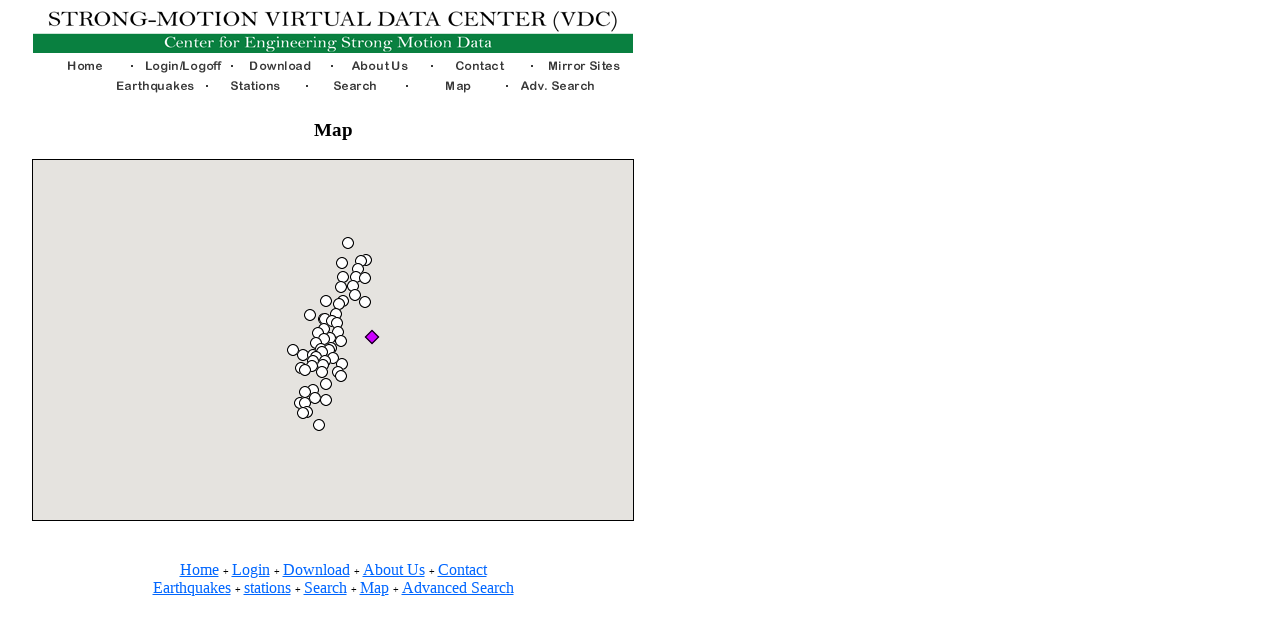

--- FILE ---
content_type: text/html
request_url: https://www.strongmotioncenter.org/vdc/scripts/map.plx?where%3DWHERE%20evt_id%3D1238%26title%3DNear%20the%20East%20Coast%20of%20Honshu,%20Japan
body_size: 49447
content:
 <!DOCTYPE html PUBLIC "-//W3C//DTD XHTML 1.0 Strict//EN"
  "https://www.w3.org/TR/xhtml1/DTD/xhtml1-strict.dtd">
<html xmlns="https://www.w3.org/1999/xhtml"> 
 <head>
    <meta http-equiv="content-type" content="text/html; charset=utf-8"/>
	<meta name="keywords" content="seismology, strong-motion, earthquake, earthquake engineering, seismic, strong motion, geophysics, geology"/>
    <title>COSMOS Virtual Data Center Map</title>
	

 
<script type="text/javascript" src="https://maps.googleapis.com/maps/api/js?key=AIzaSyAl3b-tqTXOyqoiAuzedCa-c8qWlUNSZFo"></script>	  
    <script type="text/javascript">

    //<![CDATA[
	//var evtIcon = new GIcon();
	var thismap;
	var mgr;

	var evtIcon = new google.maps.Marker({
	icon: "/images/purple_diamond3.png",
	size: new google.maps.Size(16,16),
	map: thismap,
	optimized: false
	//anchor: new google.maps.Point(3,3),
	//evtIcon.infoWindowAnchor = new GPoint(6, 6);
	});
	var stnIcon= new google.maps.Marker({
	icon: "/images/white_circle2.png",
	size: new google.maps.Size(12,12),
	map: thismap,
	anchor: new google.maps.Point(6,6),
	//stnIcon.infoWindowAnchor = new GPoint(6, 6);
	});

function getCMarker(lat, lon, html, newpage, cIcon) {
	const myLatLng = { lat: lat, lng: lon };

	//var marker = new GMarker(new GLatLng(lat, lon), cIcon);
		var marker = new google.maps.Marker({
		position: myLatLng,
		map: thismap,
		icon: cIcon,
		optimized: false
	});



	//GEvent.addListener(marker, "mouseover", function() {
	//	marker.openInfoWindowHtml(html);
	//});
	//GEvent.addListener(marker, "mouseout", function() {
	//	 thismap.closeInfoWindow();;
	//});		
	//GEvent.addListener(marker, "click", function() {
	//	window.location = newpage;
	//});	
	return marker;
}


	
function getEventMarkers() {
	var batch = [];
     var emarker = getCMarker(37.6710, 141.6520, "Near the East Coast of Honshu, Japan<br>2011-08-19 05:36:33","event.plx?evt=1238", evtIcon); batch.push(emarker);
	return batch;
}

function getStnMarkers() {
	var sbatch = [];
     var smarker = getCMarker(37.4775, 139.9309,"Aiduwakamatsu, Japan<br>","stnpage.plx?stations=3417",stnIcon);sbatch.push(smarker);
     var smarker = getCMarker(36.5480, 140.0751,"Haga, Japan<br>","stnpage.plx?stations=1825",stnIcon);sbatch.push(smarker);
     var smarker = getCMarker(37.1616, 140.0930,"Nishigou, Japan<br>","stnpage.plx?stations=1803",stnIcon);sbatch.push(smarker);
     var smarker = getCMarker(37.3963, 140.1326,"Nakano, Japan<br>","stnpage.plx?stations=3418",stnIcon);sbatch.push(smarker);
     var smarker = getCMarker(36.3701, 140.1401,"Iwase, Japan<br>","stnpage.plx?stations=1824",stnIcon);sbatch.push(smarker);
     var smarker = getCMarker(36.7342, 140.1781,"Batou, Japan<br>","stnpage.plx?stations=1820",stnIcon);sbatch.push(smarker);
     var smarker = getCMarker(36.5428, 140.1804,"Motegi, Japan<br>","stnpage.plx?stations=1301",stnIcon);sbatch.push(smarker);
     var smarker = getCMarker(37.1232, 140.1910,"Shirakawa, Japan<br>","stnpage.plx?stations=3292",stnIcon);sbatch.push(smarker);
     var smarker = getCMarker(36.3851, 140.2373,"Kasama, Japan<br>","stnpage.plx?stations=1153",stnIcon);sbatch.push(smarker);
     var smarker = getCMarker(38.0813, 140.2978,"Kaminoyama, Japan<br>","stnpage.plx?stations=3698",stnIcon);sbatch.push(smarker);
     var smarker = getCMarker(37.2006, 140.3386,"Yabuki, Japan<br>","stnpage.plx?stations=3065",stnIcon);sbatch.push(smarker);
     var smarker = getCMarker(36.7763, 140.3582,"Daigo, Japan<br>","stnpage.plx?stations=1194",stnIcon);sbatch.push(smarker);
     var smarker = getCMarker(37.3959, 140.3619,"Kohriyama, Japan<br>","stnpage.plx?stations=3293",stnIcon);sbatch.push(smarker);
     var smarker = getCMarker(37.2844, 140.3689,"Sukagawa, Japan<br>","stnpage.plx?stations=3673",stnIcon);sbatch.push(smarker);
     var smarker = getCMarker(36.6405, 140.3976,"Yamagata , Japan<br>","stnpage.plx?stations=3068",stnIcon);sbatch.push(smarker);
     var smarker = getCMarker(37.3530, 140.4264,"Kooriyama, Japan<br>","stnpage.plx?stations=1802",stnIcon);sbatch.push(smarker);
     var smarker = getCMarker(37.6031, 140.4381,"Nihommatsu, Japan<br>","stnpage.plx?stations=3294",stnIcon);sbatch.push(smarker);
     var smarker = getCMarker(37.7624, 140.4781,"Fukushima, Japan<br>","stnpage.plx?stations=3672",stnIcon);sbatch.push(smarker);
     var smarker = getCMarker(36.1587, 140.4892,"Hokota, Japan<br>","stnpage.plx?stations=1266",stnIcon);sbatch.push(smarker);
     var smarker = getCMarker(37.4894, 140.5380,"Miharu, Japan<br>","stnpage.plx?stations=1810",stnIcon);sbatch.push(smarker);
     var smarker = getCMarker(37.0893, 140.5546,"Furudono, Japan<br>","stnpage.plx?stations=3487",stnIcon);sbatch.push(smarker);
     var smarker = getCMarker(37.4343, 140.5670,"Funehiki, Japan<br>","stnpage.plx?stations=3287",stnIcon);sbatch.push(smarker);
     var smarker = getCMarker(37.2169, 140.5703,"Hirata, Japan<br>","stnpage.plx?stations=1804",stnIcon);sbatch.push(smarker);
     var smarker = getCMarker(37.6636, 140.5974,"Kawamata, Japan<br>","stnpage.plx?stations=1809",stnIcon);sbatch.push(smarker);
     var smarker = getCMarker(37.8453, 140.6008,"Yanagawa, Japan<br>","stnpage.plx?stations=3283",stnIcon);sbatch.push(smarker);
     var smarker = getCMarker(38.0091, 140.6027,"Shiroishi, Japan<br>","stnpage.plx?stations=1815",stnIcon);sbatch.push(smarker);
     var smarker = getCMarker(38.0079, 140.6212,"Shiroishi, Japan<br>","stnpage.plx?stations=3690",stnIcon);sbatch.push(smarker);
     var smarker = getCMarker(37.2796, 140.6344,"Ono, Japan<br>","stnpage.plx?stations=3288",stnIcon);sbatch.push(smarker);
     var smarker = getCMarker(38.3173, 140.6362,"Sakunami, Japan<br>","stnpage.plx?stations=3689",stnIcon);sbatch.push(smarker);
     var smarker = getCMarker(36.5914, 140.6453,"Hitachi, Japan<br>","stnpage.plx?stations=1232",stnIcon);sbatch.push(smarker);
     var smarker = getCMarker(36.8808, 140.6544,"Kitaibaraki, Japan<br>","stnpage.plx?stations=3295",stnIcon);sbatch.push(smarker);
     var smarker = getCMarker(37.4703, 140.7227,"Miyakoji, Japan<br>","stnpage.plx?stations=1823",stnIcon);sbatch.push(smarker);
     var smarker = getCMarker(37.6798, 140.7342,"Iitate, Japan<br>","stnpage.plx?stations=3284",stnIcon);sbatch.push(smarker);
     var smarker = getCMarker(37.5022, 140.7593,"Katsurao, Japan<br>","stnpage.plx?stations=1332",stnIcon);sbatch.push(smarker);
     var smarker = getCMarker(37.9760, 140.7822,"Kakuda, Japan<br>","stnpage.plx?stations=3691",stnIcon);sbatch.push(smarker);
     var smarker = getCMarker(37.3363, 140.8087,"Kawauchi, Japan<br>","stnpage.plx?stations=3675",stnIcon);sbatch.push(smarker);
     var smarker = getCMarker(38.1037, 140.8708,"Iwanuma, Japan<br>","stnpage.plx?stations=3296",stnIcon);sbatch.push(smarker);
     var smarker = getCMarker(37.9411, 140.8924,"Yamamoto, Japan<br>","stnpage.plx?stations=1816",stnIcon);sbatch.push(smarker);
     var smarker = getCMarker(37.0917, 140.9031,"Iwaki, Japan<br>","stnpage.plx?stations=3290",stnIcon);sbatch.push(smarker);
     var smarker = getCMarker(37.7946, 140.9192,"Sohma, Japan<br>","stnpage.plx?stations=3282",stnIcon);sbatch.push(smarker);
     var smarker = getCMarker(38.2661, 140.9286,"Sendai, Japan<br>","stnpage.plx?stations=3688",stnIcon);sbatch.push(smarker);
     var smarker = getCMarker(37.0264, 140.9702,"Iwaki-E, Japan<br>","stnpage.plx?stations=1806",stnIcon);sbatch.push(smarker);
     var smarker = getCMarker(38.5660, 140.9767,"Furukawa, Japan<br>","stnpage.plx?stations=3683",stnIcon);sbatch.push(smarker);
     var smarker = getCMarker(37.6389, 140.9853,"Haramachi, Japan<br>","stnpage.plx?stations=3285",stnIcon);sbatch.push(smarker);
     var smarker = getCMarker(38.9690, 141.0013,"Ichinoseki-E, Japan<br>","stnpage.plx?stations=3073",stnIcon);sbatch.push(smarker);
     var smarker = getCMarker(37.2338, 141.0018,"Hirono, Japan<br>","stnpage.plx?stations=3289",stnIcon);sbatch.push(smarker);
     var smarker = getCMarker(38.3288, 141.0128,"Shiogama, Japan<br>","stnpage.plx?stations=3687",stnIcon);sbatch.push(smarker);
     var smarker = getCMarker(38.7324, 141.0270,"Tsukidate, Japan<br>","stnpage.plx?stations=3682",stnIcon);sbatch.push(smarker);
     var smarker = getCMarker(39.3206, 141.1388,"Kitakami, Japan<br>","stnpage.plx?stations=3340",stnIcon);sbatch.push(smarker);
     var smarker = getCMarker(38.5877, 141.2510,"Toyosato, Japan<br>","stnpage.plx?stations=3684",stnIcon);sbatch.push(smarker);
     var smarker = getCMarker(38.4292, 141.2819,"Ishinomaki, Japan<br>","stnpage.plx?stations=1212",stnIcon);sbatch.push(smarker);
     var smarker = getCMarker(38.7349, 141.3116,"Tohwa, Japan<br>","stnpage.plx?stations=1247",stnIcon);sbatch.push(smarker);
     var smarker = getCMarker(38.8654, 141.3512,"Fujisawa, Japan<br>","stnpage.plx?stations=2631",stnIcon);sbatch.push(smarker);
     var smarker = getCMarker(39.0190, 141.4053,"Daitoh, Japan<br>","stnpage.plx?stations=1147",stnIcon);sbatch.push(smarker);
     var smarker = getCMarker(38.3020, 141.5079,"Oshika, Japan<br>","stnpage.plx?stations=1287",stnIcon);sbatch.push(smarker);
     var smarker = getCMarker(38.7261, 141.5110,"Utatsu, Japan<br>","stnpage.plx?stations=1307",stnIcon);sbatch.push(smarker);
     var smarker = getCMarker(39.0307, 141.5320,"Rikuzentakata, Japan<br>","stnpage.plx?stations=2030",stnIcon);sbatch.push(smarker);
	return sbatch;
}	
	
    function load() {

const myLatLng = { lat: 37.6710, lng: 141.6520 };	
	var mapOpts = {
 	   panControl:        true,   // First half of replacing GLargeMapControl
	    zoomControl:       true,   // Other half of replacing GLargeMapControl
 	   scaleControl:      true,   // Replaces GScaleControl
 	   mapTypeControl:    true,    // Replaces GMapTypeControl
	   center: myLatLng,
	   zoom: 12,
	};

var infoWindowOpen = false;
        thismap = new google.maps.Map(document.getElementById("googlemap"),mapOpts);
	infowindow = new google.maps.InfoWindow();	
		var zoom = thismap.getZoom();
		if (zoom < 1) { zoom = 1; }		
         thismap.setCenter(new google.maps.LatLng(myLatLng), zoom);
var markerBounds = new google.maps.LatLngBounds();var stapoint = { lat: 37.4775, lng: 139.9309 };     var smarker = new google.maps.Marker({position: stapoint,map: thismap,icon: '/images/white_circle2.png',optimized: false,});markerBounds.extend(stapoint);var infoWindow = new google.maps.InfoWindow();google.maps.event.addListener(smarker, 'click', function () {infoWindow.setContent("<b>KNET Station FKS023</b>:<br>Lat: 37.4775<br>Lon: 139.9309<br><a target = '_blank' href = https://www.strongmotioncenter.org/vdc/scripts/stnpage.plx?stations=3417>Station Page</a>");infoWindow.open(this.getMap(), this);});var stapoint = { lat: 36.5480, lng: 140.0751 };     var smarker = new google.maps.Marker({position: stapoint,map: thismap,icon: '/images/white_circle2.png',optimized: false,});markerBounds.extend(stapoint);var infoWindow = new google.maps.InfoWindow();google.maps.event.addListener(smarker, 'click', function () {infoWindow.setContent("<b>KiKnet Station TCGH16</b>:<br>Lat: 36.5480<br>Lon: 140.0751<br><a target = '_blank' href = https://www.strongmotioncenter.org/vdc/scripts/stnpage.plx?stations=1825>Station Page</a>");infoWindow.open(this.getMap(), this);});var stapoint = { lat: 37.1616, lng: 140.0930 };     var smarker = new google.maps.Marker({position: stapoint,map: thismap,icon: '/images/white_circle2.png',optimized: false,});markerBounds.extend(stapoint);var infoWindow = new google.maps.InfoWindow();google.maps.event.addListener(smarker, 'click', function () {infoWindow.setContent("<b>KiKnet Station FKSH10</b>:<br>Lat: 37.1616<br>Lon: 140.0930<br><a target = '_blank' href = https://www.strongmotioncenter.org/vdc/scripts/stnpage.plx?stations=1803>Station Page</a>");infoWindow.open(this.getMap(), this);});var stapoint = { lat: 37.3963, lng: 140.1326 };     var smarker = new google.maps.Marker({position: stapoint,map: thismap,icon: '/images/white_circle2.png',optimized: false,});markerBounds.extend(stapoint);var infoWindow = new google.maps.InfoWindow();google.maps.event.addListener(smarker, 'click', function () {infoWindow.setContent("<b>KNET Station FKS024</b>:<br>Lat: 37.3963<br>Lon: 140.1326<br><a target = '_blank' href = https://www.strongmotioncenter.org/vdc/scripts/stnpage.plx?stations=3418>Station Page</a>");infoWindow.open(this.getMap(), this);});var stapoint = { lat: 36.3701, lng: 140.1401 };     var smarker = new google.maps.Marker({position: stapoint,map: thismap,icon: '/images/white_circle2.png',optimized: false,});markerBounds.extend(stapoint);var infoWindow = new google.maps.InfoWindow();google.maps.event.addListener(smarker, 'click', function () {infoWindow.setContent("<b>KiKnet Station IBRH11</b>:<br>Lat: 36.3701<br>Lon: 140.1401<br><a target = '_blank' href = https://www.strongmotioncenter.org/vdc/scripts/stnpage.plx?stations=1824>Station Page</a>");infoWindow.open(this.getMap(), this);});var stapoint = { lat: 36.7342, lng: 140.1781 };     var smarker = new google.maps.Marker({position: stapoint,map: thismap,icon: '/images/white_circle2.png',optimized: false,});markerBounds.extend(stapoint);var infoWindow = new google.maps.InfoWindow();google.maps.event.addListener(smarker, 'click', function () {infoWindow.setContent("<b>KiKnet Station TCGH13</b>:<br>Lat: 36.7342<br>Lon: 140.1781<br><a target = '_blank' href = https://www.strongmotioncenter.org/vdc/scripts/stnpage.plx?stations=1820>Station Page</a>");infoWindow.open(this.getMap(), this);});var stapoint = { lat: 36.5428, lng: 140.1804 };     var smarker = new google.maps.Marker({position: stapoint,map: thismap,icon: '/images/white_circle2.png',optimized: false,});markerBounds.extend(stapoint);var infoWindow = new google.maps.InfoWindow();google.maps.event.addListener(smarker, 'click', function () {infoWindow.setContent("<b>KNET Station TCG014</b>:<br>Lat: 36.5428<br>Lon: 140.1804<br><a target = '_blank' href = https://www.strongmotioncenter.org/vdc/scripts/stnpage.plx?stations=1301>Station Page</a>");infoWindow.open(this.getMap(), this);});var stapoint = { lat: 37.1232, lng: 140.1910 };     var smarker = new google.maps.Marker({position: stapoint,map: thismap,icon: '/images/white_circle2.png',optimized: false,});markerBounds.extend(stapoint);var infoWindow = new google.maps.InfoWindow();google.maps.event.addListener(smarker, 'click', function () {infoWindow.setContent("<b>KNET Station FKS016</b>:<br>Lat: 37.1232<br>Lon: 140.1910<br><a target = '_blank' href = https://www.strongmotioncenter.org/vdc/scripts/stnpage.plx?stations=3292>Station Page</a>");infoWindow.open(this.getMap(), this);});var stapoint = { lat: 36.3851, lng: 140.2373 };     var smarker = new google.maps.Marker({position: stapoint,map: thismap,icon: '/images/white_circle2.png',optimized: false,});markerBounds.extend(stapoint);var infoWindow = new google.maps.InfoWindow();google.maps.event.addListener(smarker, 'click', function () {infoWindow.setContent("<b>KNET Station IBR005</b>:<br>Lat: 36.3851<br>Lon: 140.2373<br><a target = '_blank' href = https://www.strongmotioncenter.org/vdc/scripts/stnpage.plx?stations=1153>Station Page</a>");infoWindow.open(this.getMap(), this);});var stapoint = { lat: 38.0813, lng: 140.2978 };     var smarker = new google.maps.Marker({position: stapoint,map: thismap,icon: '/images/white_circle2.png',optimized: false,});markerBounds.extend(stapoint);var infoWindow = new google.maps.InfoWindow();google.maps.event.addListener(smarker, 'click', function () {infoWindow.setContent("<b>KiKnet Station YMTH04</b>:<br>Lat: 38.0813<br>Lon: 140.2978<br><a target = '_blank' href = https://www.strongmotioncenter.org/vdc/scripts/stnpage.plx?stations=3698>Station Page</a>");infoWindow.open(this.getMap(), this);});var stapoint = { lat: 37.2006, lng: 140.3386 };     var smarker = new google.maps.Marker({position: stapoint,map: thismap,icon: '/images/white_circle2.png',optimized: false,});markerBounds.extend(stapoint);var infoWindow = new google.maps.InfoWindow();google.maps.event.addListener(smarker, 'click', function () {infoWindow.setContent("<b>KiKnet Station FKSH11</b>:<br>Lat: 37.2006<br>Lon: 140.3386<br><a target = '_blank' href = https://www.strongmotioncenter.org/vdc/scripts/stnpage.plx?stations=3065>Station Page</a>");infoWindow.open(this.getMap(), this);});var stapoint = { lat: 36.7763, lng: 140.3582 };     var smarker = new google.maps.Marker({position: stapoint,map: thismap,icon: '/images/white_circle2.png',optimized: false,});markerBounds.extend(stapoint);var infoWindow = new google.maps.InfoWindow();google.maps.event.addListener(smarker, 'click', function () {infoWindow.setContent("<b>KNET Station IBR001</b>:<br>Lat: 36.7763<br>Lon: 140.3582<br><a target = '_blank' href = https://www.strongmotioncenter.org/vdc/scripts/stnpage.plx?stations=1194>Station Page</a>");infoWindow.open(this.getMap(), this);});var stapoint = { lat: 37.3959, lng: 140.3619 };     var smarker = new google.maps.Marker({position: stapoint,map: thismap,icon: '/images/white_circle2.png',optimized: false,});markerBounds.extend(stapoint);var infoWindow = new google.maps.InfoWindow();google.maps.event.addListener(smarker, 'click', function () {infoWindow.setContent("<b>KNET Station FKS018</b>:<br>Lat: 37.3959<br>Lon: 140.3619<br><a target = '_blank' href = https://www.strongmotioncenter.org/vdc/scripts/stnpage.plx?stations=3293>Station Page</a>");infoWindow.open(this.getMap(), this);});var stapoint = { lat: 37.2844, lng: 140.3689 };     var smarker = new google.maps.Marker({position: stapoint,map: thismap,icon: '/images/white_circle2.png',optimized: false,});markerBounds.extend(stapoint);var infoWindow = new google.maps.InfoWindow();google.maps.event.addListener(smarker, 'click', function () {infoWindow.setContent("<b>KNET Station FKS017</b>:<br>Lat: 37.2844<br>Lon: 140.3689<br><a target = '_blank' href = https://www.strongmotioncenter.org/vdc/scripts/stnpage.plx?stations=3673>Station Page</a>");infoWindow.open(this.getMap(), this);});var stapoint = { lat: 36.6405, lng: 140.3976 };     var smarker = new google.maps.Marker({position: stapoint,map: thismap,icon: '/images/white_circle2.png',optimized: false,});markerBounds.extend(stapoint);var infoWindow = new google.maps.InfoWindow();google.maps.event.addListener(smarker, 'click', function () {infoWindow.setContent("<b>KiKnet Station IBRH16</b>:<br>Lat: 36.6405<br>Lon: 140.3976<br><a target = '_blank' href = https://www.strongmotioncenter.org/vdc/scripts/stnpage.plx?stations=3068>Station Page</a>");infoWindow.open(this.getMap(), this);});var stapoint = { lat: 37.3530, lng: 140.4264 };     var smarker = new google.maps.Marker({position: stapoint,map: thismap,icon: '/images/white_circle2.png',optimized: false,});markerBounds.extend(stapoint);var infoWindow = new google.maps.InfoWindow();google.maps.event.addListener(smarker, 'click', function () {infoWindow.setContent("<b>KiKnet Station FKSH09</b>:<br>Lat: 37.3530<br>Lon: 140.4264<br><a target = '_blank' href = https://www.strongmotioncenter.org/vdc/scripts/stnpage.plx?stations=1802>Station Page</a>");infoWindow.open(this.getMap(), this);});var stapoint = { lat: 37.6031, lng: 140.4381 };     var smarker = new google.maps.Marker({position: stapoint,map: thismap,icon: '/images/white_circle2.png',optimized: false,});markerBounds.extend(stapoint);var infoWindow = new google.maps.InfoWindow();google.maps.event.addListener(smarker, 'click', function () {infoWindow.setContent("<b>KNET Station FKS019</b>:<br>Lat: 37.6031<br>Lon: 140.4381<br><a target = '_blank' href = https://www.strongmotioncenter.org/vdc/scripts/stnpage.plx?stations=3294>Station Page</a>");infoWindow.open(this.getMap(), this);});var stapoint = { lat: 37.7624, lng: 140.4781 };     var smarker = new google.maps.Marker({position: stapoint,map: thismap,icon: '/images/white_circle2.png',optimized: false,});markerBounds.extend(stapoint);var infoWindow = new google.maps.InfoWindow();google.maps.event.addListener(smarker, 'click', function () {infoWindow.setContent("<b>KNET Station FKS003</b>:<br>Lat: 37.7624<br>Lon: 140.4781<br><a target = '_blank' href = https://www.strongmotioncenter.org/vdc/scripts/stnpage.plx?stations=3672>Station Page</a>");infoWindow.open(this.getMap(), this);});var stapoint = { lat: 36.1587, lng: 140.4892 };     var smarker = new google.maps.Marker({position: stapoint,map: thismap,icon: '/images/white_circle2.png',optimized: false,});markerBounds.extend(stapoint);var infoWindow = new google.maps.InfoWindow();google.maps.event.addListener(smarker, 'click', function () {infoWindow.setContent("<b>KNET Station IBR013</b>:<br>Lat: 36.1587<br>Lon: 140.4892<br><a target = '_blank' href = https://www.strongmotioncenter.org/vdc/scripts/stnpage.plx?stations=1266>Station Page</a>");infoWindow.open(this.getMap(), this);});var stapoint = { lat: 37.4894, lng: 140.5380 };     var smarker = new google.maps.Marker({position: stapoint,map: thismap,icon: '/images/white_circle2.png',optimized: false,});markerBounds.extend(stapoint);var infoWindow = new google.maps.InfoWindow();google.maps.event.addListener(smarker, 'click', function () {infoWindow.setContent("<b>KiKnet Station FKSH18</b>:<br>Lat: 37.4894<br>Lon: 140.5380<br><a target = '_blank' href = https://www.strongmotioncenter.org/vdc/scripts/stnpage.plx?stations=1810>Station Page</a>");infoWindow.open(this.getMap(), this);});var stapoint = { lat: 37.0893, lng: 140.5546 };     var smarker = new google.maps.Marker({position: stapoint,map: thismap,icon: '/images/white_circle2.png',optimized: false,});markerBounds.extend(stapoint);var infoWindow = new google.maps.InfoWindow();google.maps.event.addListener(smarker, 'click', function () {infoWindow.setContent("<b>KNET Station FKS013</b>:<br>Lat: 37.0893<br>Lon: 140.5546<br><a target = '_blank' href = https://www.strongmotioncenter.org/vdc/scripts/stnpage.plx?stations=3487>Station Page</a>");infoWindow.open(this.getMap(), this);});var stapoint = { lat: 37.4343, lng: 140.5670 };     var smarker = new google.maps.Marker({position: stapoint,map: thismap,icon: '/images/white_circle2.png',optimized: false,});markerBounds.extend(stapoint);var infoWindow = new google.maps.InfoWindow();google.maps.event.addListener(smarker, 'click', function () {infoWindow.setContent("<b>KNET Station FKS008</b>:<br>Lat: 37.4343<br>Lon: 140.5670<br><a target = '_blank' href = https://www.strongmotioncenter.org/vdc/scripts/stnpage.plx?stations=3287>Station Page</a>");infoWindow.open(this.getMap(), this);});var stapoint = { lat: 37.2169, lng: 140.5703 };     var smarker = new google.maps.Marker({position: stapoint,map: thismap,icon: '/images/white_circle2.png',optimized: false,});markerBounds.extend(stapoint);var infoWindow = new google.maps.InfoWindow();google.maps.event.addListener(smarker, 'click', function () {infoWindow.setContent("<b>KiKnet Station FKSH12</b>:<br>Lat: 37.2169<br>Lon: 140.5703<br><a target = '_blank' href = https://www.strongmotioncenter.org/vdc/scripts/stnpage.plx?stations=1804>Station Page</a>");infoWindow.open(this.getMap(), this);});var stapoint = { lat: 37.6636, lng: 140.5974 };     var smarker = new google.maps.Marker({position: stapoint,map: thismap,icon: '/images/white_circle2.png',optimized: false,});markerBounds.extend(stapoint);var infoWindow = new google.maps.InfoWindow();google.maps.event.addListener(smarker, 'click', function () {infoWindow.setContent("<b>KiKnet Station FKSH17</b>:<br>Lat: 37.6636<br>Lon: 140.5974<br><a target = '_blank' href = https://www.strongmotioncenter.org/vdc/scripts/stnpage.plx?stations=1809>Station Page</a>");infoWindow.open(this.getMap(), this);});var stapoint = { lat: 37.8453, lng: 140.6008 };     var smarker = new google.maps.Marker({position: stapoint,map: thismap,icon: '/images/white_circle2.png',optimized: false,});markerBounds.extend(stapoint);var infoWindow = new google.maps.InfoWindow();google.maps.event.addListener(smarker, 'click', function () {infoWindow.setContent("<b>KNET Station FKS002</b>:<br>Lat: 37.8453<br>Lon: 140.6008<br><a target = '_blank' href = https://www.strongmotioncenter.org/vdc/scripts/stnpage.plx?stations=3283>Station Page</a>");infoWindow.open(this.getMap(), this);});var stapoint = { lat: 38.0091, lng: 140.6027 };     var smarker = new google.maps.Marker({position: stapoint,map: thismap,icon: '/images/white_circle2.png',optimized: false,});markerBounds.extend(stapoint);var infoWindow = new google.maps.InfoWindow();google.maps.event.addListener(smarker, 'click', function () {infoWindow.setContent("<b>KiKnet Station MYGH09</b>:<br>Lat: 38.0091<br>Lon: 140.6027<br><a target = '_blank' href = https://www.strongmotioncenter.org/vdc/scripts/stnpage.plx?stations=1815>Station Page</a>");infoWindow.open(this.getMap(), this);});var stapoint = { lat: 38.0079, lng: 140.6212 };     var smarker = new google.maps.Marker({position: stapoint,map: thismap,icon: '/images/white_circle2.png',optimized: false,});markerBounds.extend(stapoint);var infoWindow = new google.maps.InfoWindow();google.maps.event.addListener(smarker, 'click', function () {infoWindow.setContent("<b>KNET Station MYG016</b>:<br>Lat: 38.0079<br>Lon: 140.6212<br><a target = '_blank' href = https://www.strongmotioncenter.org/vdc/scripts/stnpage.plx?stations=3690>Station Page</a>");infoWindow.open(this.getMap(), this);});var stapoint = { lat: 37.2796, lng: 140.6344 };     var smarker = new google.maps.Marker({position: stapoint,map: thismap,icon: '/images/white_circle2.png',optimized: false,});markerBounds.extend(stapoint);var infoWindow = new google.maps.InfoWindow();google.maps.event.addListener(smarker, 'click', function () {infoWindow.setContent("<b>KNET Station FKS009</b>:<br>Lat: 37.2796<br>Lon: 140.6344<br><a target = '_blank' href = https://www.strongmotioncenter.org/vdc/scripts/stnpage.plx?stations=3288>Station Page</a>");infoWindow.open(this.getMap(), this);});var stapoint = { lat: 38.3173, lng: 140.6362 };     var smarker = new google.maps.Marker({position: stapoint,map: thismap,icon: '/images/white_circle2.png',optimized: false,});markerBounds.extend(stapoint);var infoWindow = new google.maps.InfoWindow();google.maps.event.addListener(smarker, 'click', function () {infoWindow.setContent("<b>KNET Station MYG014</b>:<br>Lat: 38.3173<br>Lon: 140.6362<br><a target = '_blank' href = https://www.strongmotioncenter.org/vdc/scripts/stnpage.plx?stations=3689>Station Page</a>");infoWindow.open(this.getMap(), this);});var stapoint = { lat: 36.5914, lng: 140.6453 };     var smarker = new google.maps.Marker({position: stapoint,map: thismap,icon: '/images/white_circle2.png',optimized: false,});markerBounds.extend(stapoint);var infoWindow = new google.maps.InfoWindow();google.maps.event.addListener(smarker, 'click', function () {infoWindow.setContent("<b>KNET Station IBR003</b>:<br>Lat: 36.5914<br>Lon: 140.6453<br><a target = '_blank' href = https://www.strongmotioncenter.org/vdc/scripts/stnpage.plx?stations=1232>Station Page</a>");infoWindow.open(this.getMap(), this);});var stapoint = { lat: 36.8808, lng: 140.6544 };     var smarker = new google.maps.Marker({position: stapoint,map: thismap,icon: '/images/white_circle2.png',optimized: false,});markerBounds.extend(stapoint);var infoWindow = new google.maps.InfoWindow();google.maps.event.addListener(smarker, 'click', function () {infoWindow.setContent("<b>KNET Station IBR019</b>:<br>Lat: 36.8808<br>Lon: 140.6544<br><a target = '_blank' href = https://www.strongmotioncenter.org/vdc/scripts/stnpage.plx?stations=3295>Station Page</a>");infoWindow.open(this.getMap(), this);});var stapoint = { lat: 37.4703, lng: 140.7227 };     var smarker = new google.maps.Marker({position: stapoint,map: thismap,icon: '/images/white_circle2.png',optimized: false,});markerBounds.extend(stapoint);var infoWindow = new google.maps.InfoWindow();google.maps.event.addListener(smarker, 'click', function () {infoWindow.setContent("<b>KiKnet Station FKSH19</b>:<br>Lat: 37.4703<br>Lon: 140.7227<br><a target = '_blank' href = https://www.strongmotioncenter.org/vdc/scripts/stnpage.plx?stations=1823>Station Page</a>");infoWindow.open(this.getMap(), this);});var stapoint = { lat: 37.6798, lng: 140.7342 };     var smarker = new google.maps.Marker({position: stapoint,map: thismap,icon: '/images/white_circle2.png',optimized: false,});markerBounds.extend(stapoint);var infoWindow = new google.maps.InfoWindow();google.maps.event.addListener(smarker, 'click', function () {infoWindow.setContent("<b>KNET Station FKS004</b>:<br>Lat: 37.6798<br>Lon: 140.7342<br><a target = '_blank' href = https://www.strongmotioncenter.org/vdc/scripts/stnpage.plx?stations=3284>Station Page</a>");infoWindow.open(this.getMap(), this);});var stapoint = { lat: 37.5022, lng: 140.7593 };     var smarker = new google.maps.Marker({position: stapoint,map: thismap,icon: '/images/white_circle2.png',optimized: false,});markerBounds.extend(stapoint);var infoWindow = new google.maps.InfoWindow();google.maps.event.addListener(smarker, 'click', function () {infoWindow.setContent("<b>KNET Station FKS006</b>:<br>Lat: 37.5022<br>Lon: 140.7593<br><a target = '_blank' href = https://www.strongmotioncenter.org/vdc/scripts/stnpage.plx?stations=1332>Station Page</a>");infoWindow.open(this.getMap(), this);});var stapoint = { lat: 37.9760, lng: 140.7822 };     var smarker = new google.maps.Marker({position: stapoint,map: thismap,icon: '/images/white_circle2.png',optimized: false,});markerBounds.extend(stapoint);var infoWindow = new google.maps.InfoWindow();google.maps.event.addListener(smarker, 'click', function () {infoWindow.setContent("<b>KNET Station MYG017</b>:<br>Lat: 37.9760<br>Lon: 140.7822<br><a target = '_blank' href = https://www.strongmotioncenter.org/vdc/scripts/stnpage.plx?stations=3691>Station Page</a>");infoWindow.open(this.getMap(), this);});var stapoint = { lat: 37.3363, lng: 140.8087 };     var smarker = new google.maps.Marker({position: stapoint,map: thismap,icon: '/images/white_circle2.png',optimized: false,});markerBounds.extend(stapoint);var infoWindow = new google.maps.InfoWindow();google.maps.event.addListener(smarker, 'click', function () {infoWindow.setContent("<b>KNET Station FKS031</b>:<br>Lat: 37.3363<br>Lon: 140.8087<br><a target = '_blank' href = https://www.strongmotioncenter.org/vdc/scripts/stnpage.plx?stations=3675>Station Page</a>");infoWindow.open(this.getMap(), this);});var stapoint = { lat: 38.1037, lng: 140.8708 };     var smarker = new google.maps.Marker({position: stapoint,map: thismap,icon: '/images/white_circle2.png',optimized: false,});markerBounds.extend(stapoint);var infoWindow = new google.maps.InfoWindow();google.maps.event.addListener(smarker, 'click', function () {infoWindow.setContent("<b>KNET Station MYG015</b>:<br>Lat: 38.1037<br>Lon: 140.8708<br><a target = '_blank' href = https://www.strongmotioncenter.org/vdc/scripts/stnpage.plx?stations=3296>Station Page</a>");infoWindow.open(this.getMap(), this);});var stapoint = { lat: 37.9411, lng: 140.8924 };     var smarker = new google.maps.Marker({position: stapoint,map: thismap,icon: '/images/white_circle2.png',optimized: false,});markerBounds.extend(stapoint);var infoWindow = new google.maps.InfoWindow();google.maps.event.addListener(smarker, 'click', function () {infoWindow.setContent("<b>KiKnet Station MYGH10</b>:<br>Lat: 37.9411<br>Lon: 140.8924<br><a target = '_blank' href = https://www.strongmotioncenter.org/vdc/scripts/stnpage.plx?stations=1816>Station Page</a>");infoWindow.open(this.getMap(), this);});var stapoint = { lat: 37.0917, lng: 140.9031 };     var smarker = new google.maps.Marker({position: stapoint,map: thismap,icon: '/images/white_circle2.png',optimized: false,});markerBounds.extend(stapoint);var infoWindow = new google.maps.InfoWindow();google.maps.event.addListener(smarker, 'click', function () {infoWindow.setContent("<b>KNET Station FKS011</b>:<br>Lat: 37.0917<br>Lon: 140.9031<br><a target = '_blank' href = https://www.strongmotioncenter.org/vdc/scripts/stnpage.plx?stations=3290>Station Page</a>");infoWindow.open(this.getMap(), this);});var stapoint = { lat: 37.7946, lng: 140.9192 };     var smarker = new google.maps.Marker({position: stapoint,map: thismap,icon: '/images/white_circle2.png',optimized: false,});markerBounds.extend(stapoint);var infoWindow = new google.maps.InfoWindow();google.maps.event.addListener(smarker, 'click', function () {infoWindow.setContent("<b>KNET Station FKS001</b>:<br>Lat: 37.7946<br>Lon: 140.9192<br><a target = '_blank' href = https://www.strongmotioncenter.org/vdc/scripts/stnpage.plx?stations=3282>Station Page</a>");infoWindow.open(this.getMap(), this);});var stapoint = { lat: 38.2661, lng: 140.9286 };     var smarker = new google.maps.Marker({position: stapoint,map: thismap,icon: '/images/white_circle2.png',optimized: false,});markerBounds.extend(stapoint);var infoWindow = new google.maps.InfoWindow();google.maps.event.addListener(smarker, 'click', function () {infoWindow.setContent("<b>KNET Station MYG013</b>:<br>Lat: 38.2661<br>Lon: 140.9286<br><a target = '_blank' href = https://www.strongmotioncenter.org/vdc/scripts/stnpage.plx?stations=3688>Station Page</a>");infoWindow.open(this.getMap(), this);});var stapoint = { lat: 37.0264, lng: 140.9702 };     var smarker = new google.maps.Marker({position: stapoint,map: thismap,icon: '/images/white_circle2.png',optimized: false,});markerBounds.extend(stapoint);var infoWindow = new google.maps.InfoWindow();google.maps.event.addListener(smarker, 'click', function () {infoWindow.setContent("<b>KiKnet Station FKSH14</b>:<br>Lat: 37.0264<br>Lon: 140.9702<br><a target = '_blank' href = https://www.strongmotioncenter.org/vdc/scripts/stnpage.plx?stations=1806>Station Page</a>");infoWindow.open(this.getMap(), this);});var stapoint = { lat: 38.5660, lng: 140.9767 };     var smarker = new google.maps.Marker({position: stapoint,map: thismap,icon: '/images/white_circle2.png',optimized: false,});markerBounds.extend(stapoint);var infoWindow = new google.maps.InfoWindow();google.maps.event.addListener(smarker, 'click', function () {infoWindow.setContent("<b>KNET Station MYG006</b>:<br>Lat: 38.5660<br>Lon: 140.9767<br><a target = '_blank' href = https://www.strongmotioncenter.org/vdc/scripts/stnpage.plx?stations=3683>Station Page</a>");infoWindow.open(this.getMap(), this);});var stapoint = { lat: 37.6389, lng: 140.9853 };     var smarker = new google.maps.Marker({position: stapoint,map: thismap,icon: '/images/white_circle2.png',optimized: false,});markerBounds.extend(stapoint);var infoWindow = new google.maps.InfoWindow();google.maps.event.addListener(smarker, 'click', function () {infoWindow.setContent("<b>KNET Station FKS005</b>:<br>Lat: 37.6389<br>Lon: 140.9853<br><a target = '_blank' href = https://www.strongmotioncenter.org/vdc/scripts/stnpage.plx?stations=3285>Station Page</a>");infoWindow.open(this.getMap(), this);});var stapoint = { lat: 38.9690, lng: 141.0013 };     var smarker = new google.maps.Marker({position: stapoint,map: thismap,icon: '/images/white_circle2.png',optimized: false,});markerBounds.extend(stapoint);var infoWindow = new google.maps.InfoWindow();google.maps.event.addListener(smarker, 'click', function () {infoWindow.setContent("<b>KiKnet Station IWTH26</b>:<br>Lat: 38.9690<br>Lon: 141.0013<br><a target = '_blank' href = https://www.strongmotioncenter.org/vdc/scripts/stnpage.plx?stations=3073>Station Page</a>");infoWindow.open(this.getMap(), this);});var stapoint = { lat: 37.2338, lng: 141.0018 };     var smarker = new google.maps.Marker({position: stapoint,map: thismap,icon: '/images/white_circle2.png',optimized: false,});markerBounds.extend(stapoint);var infoWindow = new google.maps.InfoWindow();google.maps.event.addListener(smarker, 'click', function () {infoWindow.setContent("<b>KNET Station FKS010</b>:<br>Lat: 37.2338<br>Lon: 141.0018<br><a target = '_blank' href = https://www.strongmotioncenter.org/vdc/scripts/stnpage.plx?stations=3289>Station Page</a>");infoWindow.open(this.getMap(), this);});var stapoint = { lat: 38.3288, lng: 141.0128 };     var smarker = new google.maps.Marker({position: stapoint,map: thismap,icon: '/images/white_circle2.png',optimized: false,});markerBounds.extend(stapoint);var infoWindow = new google.maps.InfoWindow();google.maps.event.addListener(smarker, 'click', function () {infoWindow.setContent("<b>KNET Station MYG012</b>:<br>Lat: 38.3288<br>Lon: 141.0128<br><a target = '_blank' href = https://www.strongmotioncenter.org/vdc/scripts/stnpage.plx?stations=3687>Station Page</a>");infoWindow.open(this.getMap(), this);});var stapoint = { lat: 38.7324, lng: 141.0270 };     var smarker = new google.maps.Marker({position: stapoint,map: thismap,icon: '/images/white_circle2.png',optimized: false,});markerBounds.extend(stapoint);var infoWindow = new google.maps.InfoWindow();google.maps.event.addListener(smarker, 'click', function () {infoWindow.setContent("<b>KNET Station MYG004</b>:<br>Lat: 38.7324<br>Lon: 141.0270<br><a target = '_blank' href = https://www.strongmotioncenter.org/vdc/scripts/stnpage.plx?stations=3682>Station Page</a>");infoWindow.open(this.getMap(), this);});var stapoint = { lat: 39.3206, lng: 141.1388 };     var smarker = new google.maps.Marker({position: stapoint,map: thismap,icon: '/images/white_circle2.png',optimized: false,});markerBounds.extend(stapoint);var infoWindow = new google.maps.InfoWindow();google.maps.event.addListener(smarker, 'click', function () {infoWindow.setContent("<b>KNET Station IWT012</b>:<br>Lat: 39.3206<br>Lon: 141.1388<br><a target = '_blank' href = https://www.strongmotioncenter.org/vdc/scripts/stnpage.plx?stations=3340>Station Page</a>");infoWindow.open(this.getMap(), this);});var stapoint = { lat: 38.5877, lng: 141.2510 };     var smarker = new google.maps.Marker({position: stapoint,map: thismap,icon: '/images/white_circle2.png',optimized: false,});markerBounds.extend(stapoint);var infoWindow = new google.maps.InfoWindow();google.maps.event.addListener(smarker, 'click', function () {infoWindow.setContent("<b>KNET Station MYG007</b>:<br>Lat: 38.5877<br>Lon: 141.2510<br><a target = '_blank' href = https://www.strongmotioncenter.org/vdc/scripts/stnpage.plx?stations=3684>Station Page</a>");infoWindow.open(this.getMap(), this);});var stapoint = { lat: 38.4292, lng: 141.2819 };     var smarker = new google.maps.Marker({position: stapoint,map: thismap,icon: '/images/white_circle2.png',optimized: false,});markerBounds.extend(stapoint);var infoWindow = new google.maps.InfoWindow();google.maps.event.addListener(smarker, 'click', function () {infoWindow.setContent("<b>KNET Station MYG010</b>:<br>Lat: 38.4292<br>Lon: 141.2819<br><a target = '_blank' href = https://www.strongmotioncenter.org/vdc/scripts/stnpage.plx?stations=1212>Station Page</a>");infoWindow.open(this.getMap(), this);});var stapoint = { lat: 38.7349, lng: 141.3116 };     var smarker = new google.maps.Marker({position: stapoint,map: thismap,icon: '/images/white_circle2.png',optimized: false,});markerBounds.extend(stapoint);var infoWindow = new google.maps.InfoWindow();google.maps.event.addListener(smarker, 'click', function () {infoWindow.setContent("<b>KNET Station MYG003</b>:<br>Lat: 38.7349<br>Lon: 141.3116<br><a target = '_blank' href = https://www.strongmotioncenter.org/vdc/scripts/stnpage.plx?stations=1247>Station Page</a>");infoWindow.open(this.getMap(), this);});var stapoint = { lat: 38.8654, lng: 141.3512 };     var smarker = new google.maps.Marker({position: stapoint,map: thismap,icon: '/images/white_circle2.png',optimized: false,});markerBounds.extend(stapoint);var infoWindow = new google.maps.InfoWindow();google.maps.event.addListener(smarker, 'click', function () {infoWindow.setContent("<b>KiKnet Station IWTH05</b>:<br>Lat: 38.8654<br>Lon: 141.3512<br><a target = '_blank' href = https://www.strongmotioncenter.org/vdc/scripts/stnpage.plx?stations=2631>Station Page</a>");infoWindow.open(this.getMap(), this);});var stapoint = { lat: 39.0190, lng: 141.4053 };     var smarker = new google.maps.Marker({position: stapoint,map: thismap,icon: '/images/white_circle2.png',optimized: false,});markerBounds.extend(stapoint);var infoWindow = new google.maps.InfoWindow();google.maps.event.addListener(smarker, 'click', function () {infoWindow.setContent("<b>KNET Station IWT009</b>:<br>Lat: 39.0190<br>Lon: 141.4053<br><a target = '_blank' href = https://www.strongmotioncenter.org/vdc/scripts/stnpage.plx?stations=1147>Station Page</a>");infoWindow.open(this.getMap(), this);});var stapoint = { lat: 38.3020, lng: 141.5079 };     var smarker = new google.maps.Marker({position: stapoint,map: thismap,icon: '/images/white_circle2.png',optimized: false,});markerBounds.extend(stapoint);var infoWindow = new google.maps.InfoWindow();google.maps.event.addListener(smarker, 'click', function () {infoWindow.setContent("<b>KNET Station MYG011</b>:<br>Lat: 38.3020<br>Lon: 141.5079<br><a target = '_blank' href = https://www.strongmotioncenter.org/vdc/scripts/stnpage.plx?stations=1287>Station Page</a>");infoWindow.open(this.getMap(), this);});var stapoint = { lat: 38.7261, lng: 141.5110 };     var smarker = new google.maps.Marker({position: stapoint,map: thismap,icon: '/images/white_circle2.png',optimized: false,});markerBounds.extend(stapoint);var infoWindow = new google.maps.InfoWindow();google.maps.event.addListener(smarker, 'click', function () {infoWindow.setContent("<b>KNET Station MYG002</b>:<br>Lat: 38.7261<br>Lon: 141.5110<br><a target = '_blank' href = https://www.strongmotioncenter.org/vdc/scripts/stnpage.plx?stations=1307>Station Page</a>");infoWindow.open(this.getMap(), this);});var stapoint = { lat: 39.0307, lng: 141.5320 };     var smarker = new google.maps.Marker({position: stapoint,map: thismap,icon: '/images/white_circle2.png',optimized: false,});markerBounds.extend(stapoint);var infoWindow = new google.maps.InfoWindow();google.maps.event.addListener(smarker, 'click', function () {infoWindow.setContent("<b>KiKnet Station IWTH27</b>:<br>Lat: 39.0307<br>Lon: 141.5320<br><a target = '_blank' href = https://www.strongmotioncenter.org/vdc/scripts/stnpage.plx?stations=2030>Station Page</a>");infoWindow.open(this.getMap(), this);});thismap.fitBounds(markerBounds);
		var marker = new google.maps.Marker({
		position: myLatLng,
		map: thismap,
		icon: "/images/purple_diamond3.png",
		optimized: false
	});

	markerBounds.extend(myLatLng);
	thismap.fitBounds(markerBounds);
 	var prevInfoWindow;
	var infoWindow; 
//37, lng: 140 
marker.infowindow = new google.maps.InfoWindow({ content: "<b>Epicenter:</b><br>Lat: 37.6710<br>Lon: 141.6520"});	google.maps.event.addListener(marker, "click", function() { 
	if(prevInfoWindow){
        prevInfoWindow.close();
        }
	marker.infowindow.open(thismap, marker);
	prevInfoWindow = marker.infowindow;
	infoWindowOpen = true;
	});



//google.maps.event.addListener(marker, "mouseover", function() { 
//stnMouseover(marker,stano,staname,map,stnType,netw,apk,vpk,path_jpg);
//});
		
//google.maps.event.addListener(marker, "mouseout", function() {  
//stnMouseout(marker); 
//}); 




	//GEvent.addListener(marker, "mouseover", function() {
	//	marker.openInfoWindowHtml(html);
	//});
	//GEvent.addListener(marker, "mouseout", function() {
	//	 thismap.closeInfoWindow();;
	//});		
	//GEvent.addListener(marker, "click", function() {
	//	window.location = newpage;
	//});	


	

} 

    //]]>
    </script>
  </head>
  
  
  
  
 <body onload="load()" onunload="GUnload()" bgcolor="#ffffff" link="#0066ff" vlink="#990066">

   

<Table Border="0" Cellpadding="0" Cellspacing="0">
<TR align="CENTER" valign="TOP">
<TD>

<Table Border="0" Cellpadding="0" Cellspacing="0" align="CENTER" width="650">
  <TR Align="Center" Valign="Top">
    <TD><A HREF="/"><IMG SRC="/images/header_green.gif" Height="45" Border="0"/></A></TD>
  </TR>
  <TR Align="Center" Valign="Top">
    <TD>
      <Table Border="0" Cellpadding="0" Cellspacing="0">
        <TR Align="Center" Valign="Top" nowrap>
          <TD><A HREF="default.plx"><IMG SRC="/images/home.gif" Height="16" Width="100" Border="0" ALT="Home Page"/></A></TD>
          <TD><A HREF="login.plx?session=1769323230.65509"><IMG SRC="/images/login.gif" Height="16" Width="100" Border="0" Alt="Log in"/></A></TD>
          <TD><A HREF="download.plx?session=1769323230.65509"><IMG SRC="/images/download.gif" Height="16" Width="100" Border="0" Alt="Download Now"/></A></TD>
          <TD><A HREF="about.plx"><IMG SRC="/images/about.gif" Height="16" Width="100" Border="0" Alt="About Us"/></A></TD>
          <TD><A HREF="contact.plx"><IMG SRC="/images/contact.gif" Height="16" Width="100" Border="0" Alt="Contact Info"/></A></TD>
          <TD><A HREF="mirrors.plx"><IMG SRC="/images/mirrors.gif" Height="16" Width="100" Border="0" Alt="Mirror Sites"/></A></TD>
        </TR>
      </Table>
    </TD>
	</TR>
  <TR Align="Center" Valign="Top">
    <TD>
      <Table Border="0" Cellpadding="0" Cellspacing="0">
        <TR Align="Center" Valign="Top" nowrap>
          <TD Width="50"> </TD>
          <TD><A HREF="earthquakes.plx"><IMG SRC="/images/earthquakes.gif" Height="16" Width="100" Border="0" Alt="List of Earthquakes"/></A></TD>
          <TD><A HREF="stations.plx"><IMG SRC="/images/stations.gif" Height="16" Width="100" Border="0" Alt="List of stations"/></A></TD>		  
          <TD><A HREF="search.plx"><IMG SRC="/images/search.gif" Height="16" Width="100" Border="0" Alt="Basic Search of the Database"/></A></TD>
          <TD><A HREF="map.plx"><IMG SRC="/images/map.gif" Height="16" Width="100" Border="0" Alt="Map Showing Earthquakes, stations"/></A></TD>
          <TD><A HREF="adv_search.plx"><IMG SRC="/images/adv_search.gif" Height="16" Width="100" Border="0" Alt="Advanced Search of the Database"/></A></TD>    
          <TD> </TD>
        </TR>
      </Table>

    <!-- end header table -->
    </TD>
  </TR>
</Table>

<!-- outer table  -->
</TD>
</TR>
</Table>

<table width="650">
  <tr>
	<td align="CENTER">
		<H3 align="CENTER">Map</H3>
		<Center>
		<div id="googlemap" style="width: 600px; height: 360px; border: 1px solid black"></div>
		</center> 
	</td>
  </tr>
</table>

 <table width="650"><tr><td align="CENTER"> 
	 
	<P Align=Center/><BR/>
	<A HREF="default.plx">Home</A> <Font Size=1> + </Font>
	<A HREF="login.plx?session=1769323230.65509">Login</A> <Font Size=1> + </Font>
	<A HREF="download.plx?session=1769323230.65509">Download</A> <Font Size=1> + </Font>
	<A HREF="about.plx">About Us</A> <Font Size=1> + </Font>
	<A HREF="contact.plx">Contact</A> <Font Size=1> </Font>
	<BR/>
	<A HREF="earthquakes.plx">Earthquakes</A> <Font Size=1> + </Font>
	<A HREF="stations.plx">stations</A> <Font Size=1> + </Font>
	<A HREF="search.plx">Search</A> <Font Size=1> + </Font>
	<A HREF="map.plx">Map</A> <Font Size=1> + </Font>
	<A HREF="adv_search.plx">Advanced Search</A> 
	<P Align=Center/>
 
 </td></tr></table> 
</body>
 
 </html>


